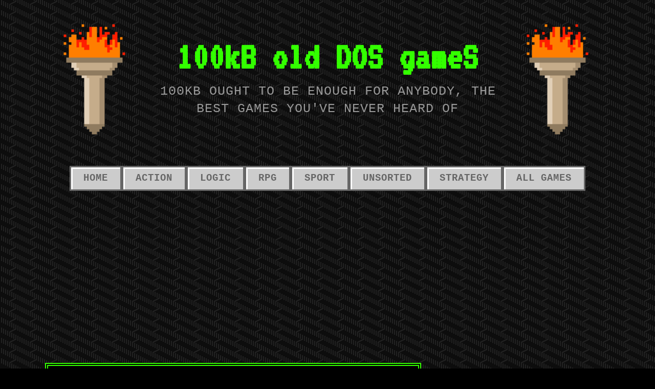

--- FILE ---
content_type: text/html; charset=UTF-8
request_url: http://100kb-games.heroes3wog.net/sport/hockey/
body_size: 6222
content:
<!DOCTYPE html>

<html class="no-js" lang="en-GB">

<head>

	<meta charset="UTF-8">
	<meta name="viewport" content="width=device-width, initial-scale=1">

	<link rel="profile" href="http://gmpg.org/xfn/11">
	<link rel="pingback" href="http://100kb-games.heroes3wog.net/xmlrpc.php">

	<meta name='robots' content='index, follow, max-image-preview:large, max-snippet:-1, max-video-preview:-1' />

	<!-- This site is optimized with the Yoast SEO plugin v20.2 - https://yoast.com/wordpress/plugins/seo/ -->
	<title>Hockey - 100kB old DOS gameS</title>
	<link rel="canonical" href="https://100kb-games.heroes3wog.net/sport/hockey/" />
	<meta property="og:locale" content="en_GB" />
	<meta property="og:type" content="article" />
	<meta property="og:title" content="Hockey - 100kB old DOS gameS" />
	<meta property="og:url" content="https://100kb-games.heroes3wog.net/sport/hockey/" />
	<meta property="og:site_name" content="100kB old DOS gameS" />
	<meta name="twitter:card" content="summary_large_image" />
	<script type="application/ld+json" class="yoast-schema-graph">{"@context":"https://schema.org","@graph":[{"@type":"CollectionPage","@id":"https://100kb-games.heroes3wog.net/sport/hockey/","url":"https://100kb-games.heroes3wog.net/sport/hockey/","name":"Hockey - 100kB old DOS gameS","isPartOf":{"@id":"https://100kb-games.heroes3wog.net/#website"},"primaryImageOfPage":{"@id":"https://100kb-games.heroes3wog.net/sport/hockey/#primaryimage"},"image":{"@id":"https://100kb-games.heroes3wog.net/sport/hockey/#primaryimage"},"thumbnailUrl":"https://100kb-games.heroes3wog.net/wp-content/uploads/2021/05/solar-hockey-league.png","breadcrumb":{"@id":"https://100kb-games.heroes3wog.net/sport/hockey/#breadcrumb"},"inLanguage":"en-GB"},{"@type":"ImageObject","inLanguage":"en-GB","@id":"https://100kb-games.heroes3wog.net/sport/hockey/#primaryimage","url":"https://100kb-games.heroes3wog.net/wp-content/uploads/2021/05/solar-hockey-league.png","contentUrl":"https://100kb-games.heroes3wog.net/wp-content/uploads/2021/05/solar-hockey-league.png","width":800,"height":500},{"@type":"BreadcrumbList","@id":"https://100kb-games.heroes3wog.net/sport/hockey/#breadcrumb","itemListElement":[{"@type":"ListItem","position":1,"name":"Home","item":"https://100kb-games.heroes3wog.net/"},{"@type":"ListItem","position":2,"name":"Sport","item":"https://100kb-games.heroes3wog.net/sport/"},{"@type":"ListItem","position":3,"name":"Hockey"}]},{"@type":"WebSite","@id":"https://100kb-games.heroes3wog.net/#website","url":"https://100kb-games.heroes3wog.net/","name":"100kB old DOS gameS","description":"100kB ought to be enough for anybody, the best games you&#039;ve never heard of","publisher":{"@id":"https://100kb-games.heroes3wog.net/#/schema/person/0f8b91282b346ea42dda9cefc2ecc9eb"},"potentialAction":[{"@type":"SearchAction","target":{"@type":"EntryPoint","urlTemplate":"https://100kb-games.heroes3wog.net/?s={search_term_string}"},"query-input":"required name=search_term_string"}],"inLanguage":"en-GB"},{"@type":["Person","Organization"],"@id":"https://100kb-games.heroes3wog.net/#/schema/person/0f8b91282b346ea42dda9cefc2ecc9eb","name":"admin","image":{"@type":"ImageObject","inLanguage":"en-GB","@id":"https://100kb-games.heroes3wog.net/#/schema/person/image/","url":"http://0.gravatar.com/avatar/96252dc69e955c57df9633d95cfc6ada?s=96&d=retro&r=g","contentUrl":"http://0.gravatar.com/avatar/96252dc69e955c57df9633d95cfc6ada?s=96&d=retro&r=g","caption":"admin"},"logo":{"@id":"https://100kb-games.heroes3wog.net/#/schema/person/image/"},"sameAs":["http://100kb-games.heroes3wog.net"]}]}</script>
	<!-- / Yoast SEO plugin. -->


<link rel='dns-prefetch' href='//fonts.googleapis.com' />
<link rel="alternate" type="application/rss+xml" title="100kB old DOS gameS &raquo; Feed" href="https://100kb-games.heroes3wog.net/feed/" />
<link rel="alternate" type="application/rss+xml" title="100kB old DOS gameS &raquo; Comments Feed" href="https://100kb-games.heroes3wog.net/comments/feed/" />
<link rel="alternate" type="application/rss+xml" title="100kB old DOS gameS &raquo; Hockey Category Feed" href="https://100kb-games.heroes3wog.net/sport/hockey/feed/" />
<script type="text/javascript">
window._wpemojiSettings = {"baseUrl":"https:\/\/s.w.org\/images\/core\/emoji\/14.0.0\/72x72\/","ext":".png","svgUrl":"https:\/\/s.w.org\/images\/core\/emoji\/14.0.0\/svg\/","svgExt":".svg","source":{"concatemoji":"http:\/\/100kb-games.heroes3wog.net\/wp-includes\/js\/wp-emoji-release.min.js?ver=6.1.1"}};
/*! This file is auto-generated */
!function(e,a,t){var n,r,o,i=a.createElement("canvas"),p=i.getContext&&i.getContext("2d");function s(e,t){var a=String.fromCharCode,e=(p.clearRect(0,0,i.width,i.height),p.fillText(a.apply(this,e),0,0),i.toDataURL());return p.clearRect(0,0,i.width,i.height),p.fillText(a.apply(this,t),0,0),e===i.toDataURL()}function c(e){var t=a.createElement("script");t.src=e,t.defer=t.type="text/javascript",a.getElementsByTagName("head")[0].appendChild(t)}for(o=Array("flag","emoji"),t.supports={everything:!0,everythingExceptFlag:!0},r=0;r<o.length;r++)t.supports[o[r]]=function(e){if(p&&p.fillText)switch(p.textBaseline="top",p.font="600 32px Arial",e){case"flag":return s([127987,65039,8205,9895,65039],[127987,65039,8203,9895,65039])?!1:!s([55356,56826,55356,56819],[55356,56826,8203,55356,56819])&&!s([55356,57332,56128,56423,56128,56418,56128,56421,56128,56430,56128,56423,56128,56447],[55356,57332,8203,56128,56423,8203,56128,56418,8203,56128,56421,8203,56128,56430,8203,56128,56423,8203,56128,56447]);case"emoji":return!s([129777,127995,8205,129778,127999],[129777,127995,8203,129778,127999])}return!1}(o[r]),t.supports.everything=t.supports.everything&&t.supports[o[r]],"flag"!==o[r]&&(t.supports.everythingExceptFlag=t.supports.everythingExceptFlag&&t.supports[o[r]]);t.supports.everythingExceptFlag=t.supports.everythingExceptFlag&&!t.supports.flag,t.DOMReady=!1,t.readyCallback=function(){t.DOMReady=!0},t.supports.everything||(n=function(){t.readyCallback()},a.addEventListener?(a.addEventListener("DOMContentLoaded",n,!1),e.addEventListener("load",n,!1)):(e.attachEvent("onload",n),a.attachEvent("onreadystatechange",function(){"complete"===a.readyState&&t.readyCallback()})),(e=t.source||{}).concatemoji?c(e.concatemoji):e.wpemoji&&e.twemoji&&(c(e.twemoji),c(e.wpemoji)))}(window,document,window._wpemojiSettings);
</script>
<style type="text/css">
img.wp-smiley,
img.emoji {
	display: inline !important;
	border: none !important;
	box-shadow: none !important;
	height: 1em !important;
	width: 1em !important;
	margin: 0 0.07em !important;
	vertical-align: -0.1em !important;
	background: none !important;
	padding: 0 !important;
}
</style>
	<link rel='stylesheet' id='retro-style-css' href='http://100kb-games.heroes3wog.net/wp-content/themes/90s-retro/style.css?ver=6.1.1' type='text/css' media='all' />
<link rel='stylesheet' id='retro-style-mobile-css' href='http://100kb-games.heroes3wog.net/wp-content/themes/90s-retro/css/style-mobile.css?ver=1.0' type='text/css' media='all' />
<link rel='stylesheet' id='font-awesome-css' href='http://100kb-games.heroes3wog.net/wp-content/themes/90s-retro/css/font-awesome.css?ver=1.0' type='text/css' media='all' />
<link rel='stylesheet' id='retro-fonts-css' href='//fonts.googleapis.com/css?family=VT323&#038;subset=latin%2Clatin-ext' type='text/css' media='all' />
<script type='text/javascript' src='http://100kb-games.heroes3wog.net/wp-includes/js/jquery/jquery.min.js?ver=3.6.1' id='jquery-core-js'></script>
<script type='text/javascript' src='http://100kb-games.heroes3wog.net/wp-includes/js/jquery/jquery-migrate.min.js?ver=3.3.2' id='jquery-migrate-js'></script>
<script type='text/javascript' src='http://100kb-games.heroes3wog.net/wp-content/themes/90s-retro/js/jquery.fitvids.js?ver=20130729' id='retro-fitvids-js'></script>
<script type='text/javascript' src='http://100kb-games.heroes3wog.net/wp-content/themes/90s-retro/js/hoverIntent.js?ver=20130729' id='retro-hover-js'></script>
<script type='text/javascript' src='http://100kb-games.heroes3wog.net/wp-content/themes/90s-retro/js/superfish.js?ver=20130729' id='retro-superfish-js'></script>
<link rel="https://api.w.org/" href="https://100kb-games.heroes3wog.net/wp-json/" /><link rel="alternate" type="application/json" href="https://100kb-games.heroes3wog.net/wp-json/wp/v2/categories/11" /><link rel="EditURI" type="application/rsd+xml" title="RSD" href="https://100kb-games.heroes3wog.net/xmlrpc.php?rsd" />
<link rel="wlwmanifest" type="application/wlwmanifest+xml" href="http://100kb-games.heroes3wog.net/wp-includes/wlwmanifest.xml" />
<meta name="generator" content="WordPress 6.1.1" />
<style type="text/css" id="custom-background-css">
body.custom-background { background-image: url("http://100kb-games.heroes3wog.net/wp-content/themes/90s-retro/images/background.png"); background-position: left top; background-size: auto; background-repeat: repeat; background-attachment: scroll; }
</style>
	<link rel="icon" href="https://100kb-games.heroes3wog.net/wp-content/uploads/2021/04/fav-4.ico" sizes="32x32" />
<link rel="icon" href="https://100kb-games.heroes3wog.net/wp-content/uploads/2021/04/fav-4.ico" sizes="192x192" />
<link rel="apple-touch-icon" href="https://100kb-games.heroes3wog.net/wp-content/uploads/2021/04/fav-4.ico" />
<meta name="msapplication-TileImage" content="https://100kb-games.heroes3wog.net/wp-content/uploads/2021/04/fav-4.ico" />
	<script async src="https://pagead2.googlesyndication.com/pagead/js/adsbygoogle.js?client=ca-pub-6437310355153132"
     crossorigin="anonymous"></script>

</head>

<body class="archive category category-hockey category-11 custom-background">

<!-- BEGIN #wrapper -->
<div id="wrapper">

<!-- BEGIN .container -->
<div class="container">

<!-- BEGIN #header -->
<div id="header">

	<!-- BEGIN .row -->
	<div class="row">

		
	<div class="torch-left"><img src="http://100kb-games.heroes3wog.net/wp-content/themes/90s-retro/images/retro-torch.gif" alt="" width="190px" height="300px" /></div>

	<div id="masthead" class="vertical-center text-center">

		<h1 class="site-title">
			<a href="https://100kb-games.heroes3wog.net/" rel="home">100kB old DOS gameS</a>
		</h1>

		<h2 class="site-description">
			100kB ought to be enough for anybody, the best games you&#039;ve never heard of		</h2>

	</div>

	<div class="torch-right"><img src="http://100kb-games.heroes3wog.net/wp-content/themes/90s-retro/images/retro-torch.gif" alt="" width="190px" height="300px" /></div>


		
	<!-- END .row -->
	</div>

	<!-- BEGIN .row -->
	<div class="row">

		<!-- BEGIN #navigation -->
		<nav id="navigation" class="navigation-main clearfix" role="navigation">

			<button class="menu-toggle"><i class="fa fa-bars"></i></button>

			<div class="menu-main-menu-container"><ul id="menu-main-menu" class="menu"><li id="menu-item-43" class="menu-item menu-item-type-custom menu-item-object-custom menu-item-43"><a href="http://100kb-games.heroes3wog.net">Home</a></li>
<li id="menu-item-41" class="menu-item menu-item-type-taxonomy menu-item-object-category menu-item-41"><a href="https://100kb-games.heroes3wog.net/action-games/">Action</a></li>
<li id="menu-item-40" class="menu-item menu-item-type-taxonomy menu-item-object-category menu-item-40"><a href="https://100kb-games.heroes3wog.net/logic/">Logic</a></li>
<li id="menu-item-72" class="menu-item menu-item-type-taxonomy menu-item-object-category menu-item-72"><a href="https://100kb-games.heroes3wog.net/rpg/">RPG</a></li>
<li id="menu-item-48" class="menu-item menu-item-type-taxonomy menu-item-object-category current-category-ancestor menu-item-48"><a href="https://100kb-games.heroes3wog.net/sport/">Sport</a></li>
<li id="menu-item-63" class="menu-item menu-item-type-taxonomy menu-item-object-category menu-item-63"><a href="https://100kb-games.heroes3wog.net/unsorted/">Unsorted</a></li>
<li id="menu-item-641" class="menu-item menu-item-type-taxonomy menu-item-object-category menu-item-641"><a href="https://100kb-games.heroes3wog.net/strategy/">Strategy</a></li>
<li id="menu-item-640" class="menu-item menu-item-type-custom menu-item-object-custom menu-item-640"><a href="http://100kb-games.heroes3wog.net/tag/all-games/">All Games</a></li>
</ul></div>
		<!-- END #navigation -->
		</nav>

	<!-- END .row -->
	</div>

<!-- END #header -->
</div>


<!-- BEGIN .post class -->
<div class="post-548 post type-post status-publish format-standard has-post-thumbnail hentry category-action-games category-hockey tag-all-games" id="post-548">

	<!-- BEGIN .row -->
	<div class="row">

		<!-- BEGIN .content -->
		<div class="content">

		
			<!-- BEGIN .eleven columns -->
			<div class="eleven columns">

				<!-- BEGIN .postarea -->
				<div class="postarea">

					
<!-- BEGIN .post class -->
<div class="archive-holder post-548 post type-post status-publish format-standard has-post-thumbnail hentry category-action-games category-hockey tag-all-games" id="post-548">

			<a class="feature-img" href="https://100kb-games.heroes3wog.net/solar-hockey-league/" rel="bookmark" title="Permalink to Solar Hockey League"><img width="800" height="500" src="https://100kb-games.heroes3wog.net/wp-content/uploads/2021/05/solar-hockey-league.png" class="attachment-retro-featured-large size-retro-featured-large wp-post-image" alt="" decoding="async" srcset="https://100kb-games.heroes3wog.net/wp-content/uploads/2021/05/solar-hockey-league.png 800w, https://100kb-games.heroes3wog.net/wp-content/uploads/2021/05/solar-hockey-league-640x400.png 640w, https://100kb-games.heroes3wog.net/wp-content/uploads/2021/05/solar-hockey-league-768x480.png 768w" sizes="(max-width: 800px) 100vw, 800px" /></a>
	
	<!-- BEGIN .article -->
	<div class="article">

		
		<h2 class="headline small"><a href="https://100kb-games.heroes3wog.net/solar-hockey-league/" rel="bookmark">Solar Hockey League</a></h2>

		
		<p>released: 1992 developed by: Harm Hanemaayer and John Remyn genre: action categories: hockey <a href="http://100kb-games.heroes3wog.net/tag/multiplayer/">multiplayer</a>: yes (2) size: 26kB addictiveness level: 5/5 DOWNLOAD added: 19.02. 2016 A challenging future hockey game, with fast and smooth action, and crisp graphics&#8230;. <a class="read-more" href="https://100kb-games.heroes3wog.net/solar-hockey-league/">Read More</a></p>

		
			<!-- BEGIN .post-meta -->
			<div class="post-meta">

				<p><i class="fa fa-bars"></i> Category: <a href="https://100kb-games.heroes3wog.net/action-games/" rel="category tag">Action</a>, <a href="https://100kb-games.heroes3wog.net/sport/hockey/" rel="category tag">Hockey</a>   <i class="fa fa-tags"></i> Tags: <a href="https://100kb-games.heroes3wog.net/tag/all-games/" rel="tag">All games</a></p>

			<!-- END .post-meta -->
			</div>

		
	<!-- END .article -->
	</div>

<!-- END .post class -->
</div>


<!-- BEGIN .post class -->
<div class="archive-holder post-395 post type-post status-publish format-standard has-post-thumbnail hentry category-hockey category-sport tag-all-games" id="post-395">

			<a class="feature-img" href="https://100kb-games.heroes3wog.net/hat-trick/" rel="bookmark" title="Permalink to Hat Trick"><img width="640" height="400" src="https://100kb-games.heroes3wog.net/wp-content/uploads/2021/04/hattrick.png" class="attachment-retro-featured-large size-retro-featured-large wp-post-image" alt="" decoding="async" loading="lazy" /></a>
	
	<!-- BEGIN .article -->
	<div class="article">

		
		<h2 class="headline small"><a href="https://100kb-games.heroes3wog.net/hat-trick/" rel="bookmark">Hat Trick</a></h2>

		
		<p>released: 1987 developed by: Bally Sente genre: <a href="http://100kb-games.heroes3wog.net/sport/">sports</a> categories: hockey <a href="http://100kb-games.heroes3wog.net/tag/multiplayer/">multiplayer</a>: yes size: 20KB 100KB rating: 2/5 DOWNLOAD Hat Trick is a two-on-two hockey game based on the 1984 coin-op of the same name. Each player controls a goalie&#8230; <a class="read-more" href="https://100kb-games.heroes3wog.net/hat-trick/">Read More</a></p>

		
			<!-- BEGIN .post-meta -->
			<div class="post-meta">

				<p><i class="fa fa-bars"></i> Category: <a href="https://100kb-games.heroes3wog.net/sport/hockey/" rel="category tag">Hockey</a>, <a href="https://100kb-games.heroes3wog.net/sport/" rel="category tag">Sport</a>   <i class="fa fa-tags"></i> Tags: <a href="https://100kb-games.heroes3wog.net/tag/all-games/" rel="tag">All games</a></p>

			<!-- END .post-meta -->
			</div>

		
	<!-- END .article -->
	</div>

<!-- END .post class -->
</div>


<!-- BEGIN .post class -->
<div class="archive-holder post-235 post type-post status-publish format-standard has-post-thumbnail hentry category-hockey category-sport tag-all-games" id="post-235">

			<a class="feature-img" href="https://100kb-games.heroes3wog.net/blades-of-steel/" rel="bookmark" title="Permalink to Blades of Steel"><img width="800" height="500" src="https://100kb-games.heroes3wog.net/wp-content/uploads/2021/04/blades-of-steel.png" class="attachment-retro-featured-large size-retro-featured-large wp-post-image" alt="" decoding="async" loading="lazy" srcset="https://100kb-games.heroes3wog.net/wp-content/uploads/2021/04/blades-of-steel.png 800w, https://100kb-games.heroes3wog.net/wp-content/uploads/2021/04/blades-of-steel-640x400.png 640w, https://100kb-games.heroes3wog.net/wp-content/uploads/2021/04/blades-of-steel-768x480.png 768w" sizes="(max-width: 800px) 100vw, 800px" /></a>
	
	<!-- BEGIN .article -->
	<div class="article">

		
		<h2 class="headline small"><a href="https://100kb-games.heroes3wog.net/blades-of-steel/" rel="bookmark">Blades of Steel</a></h2>

		
		<p>released: 1987 developed by: Konami genre: sport categories: hockey <a href="http://100kb-games.heroes3wog.net/tag/multiplayer/">multiplayer</a>: yes (2) size: 142kB addictiveness level: 4/5 DOWNLOAD added: 02.03. 2016 Based on the arcade game, Blades Of Steel is a hockey arcade action game. &nbsp; Two players&#8230; <a class="read-more" href="https://100kb-games.heroes3wog.net/blades-of-steel/">Read More</a></p>

		
			<!-- BEGIN .post-meta -->
			<div class="post-meta">

				<p><i class="fa fa-bars"></i> Category: <a href="https://100kb-games.heroes3wog.net/sport/hockey/" rel="category tag">Hockey</a>, <a href="https://100kb-games.heroes3wog.net/sport/" rel="category tag">Sport</a>   <i class="fa fa-tags"></i> Tags: <a href="https://100kb-games.heroes3wog.net/tag/all-games/" rel="tag">All games</a></p>

			<!-- END .post-meta -->
			</div>

		
	<!-- END .article -->
	</div>

<!-- END .post class -->
</div>


<!-- BEGIN .post class -->
<div class="archive-holder post-44 post type-post status-publish format-standard has-post-thumbnail hentry category-hockey category-sport tag-all-games tag-multiplayer" id="post-44">

			<a class="feature-img" href="https://100kb-games.heroes3wog.net/superstar-ice-hockey/" rel="bookmark" title="Permalink to Superstar Ice Hockey"><img width="640" height="400" src="https://100kb-games.heroes3wog.net/wp-content/uploads/2021/04/superstar-ice-hockey-title.png" class="attachment-retro-featured-large size-retro-featured-large wp-post-image" alt="" decoding="async" loading="lazy" /></a>
	
	<!-- BEGIN .article -->
	<div class="article">

		
		<h2 class="headline small"><a href="https://100kb-games.heroes3wog.net/superstar-ice-hockey/" rel="bookmark">Superstar Ice Hockey</a></h2>

		
		<p>released: 1987 developed by: DesignStar Consultants genre: <a href="http://100kb-games.heroes3wog.net/sport/">sports</a> categories: arcade, hockey <a href="http://100kb-games.heroes3wog.net/tag/multiplayer/">multiplayer</a>: yes (2 players) size: 78kB 100KB rating: 5/5 DOWNLOAD added: 21.10. 2013 The game has no license so you can’t play with the stars. There are&#8230; <a class="read-more" href="https://100kb-games.heroes3wog.net/superstar-ice-hockey/">Read More</a></p>

		
			<!-- BEGIN .post-meta -->
			<div class="post-meta">

				<p><i class="fa fa-bars"></i> Category: <a href="https://100kb-games.heroes3wog.net/sport/hockey/" rel="category tag">Hockey</a>, <a href="https://100kb-games.heroes3wog.net/sport/" rel="category tag">Sport</a>   <i class="fa fa-tags"></i> Tags: <a href="https://100kb-games.heroes3wog.net/tag/all-games/" rel="tag">All games</a>, <a href="https://100kb-games.heroes3wog.net/tag/multiplayer/" rel="tag">Multiplayer</a></p>

			<!-- END .post-meta -->
			</div>

		
	<!-- END .article -->
	</div>

<!-- END .post class -->
</div>


	

				<!-- END .postarea -->
				</div>

			<!-- END .eleven columns -->
			</div>

			<!-- BEGIN .five columns -->
			<div class="five columns">

				

	<div class="sidebar">
		<div id="search-3" class="widget widget_search"><h6 class="title">Search:</h6>
<form method="get" id="searchform" class="clearfix" action="https://100kb-games.heroes3wog.net/" role="search">
	<label for="s" class="assistive-text">Search</label>
	<input type="text" class="field" name="s" value="" id="s" placeholder="Search &hellip;" />
	<input type="submit" class="submit" name="submit" id="searchsubmit" value="Go" />
</form>
</div><div id="categories-5" class="widget widget_categories"><h6 class="title">100kB categories:</h6>
			<ul>
					<li class="cat-item cat-item-6"><a href="https://100kb-games.heroes3wog.net/action-games/">Action</a> (93)
</li>
	<li class="cat-item cat-item-21"><a href="https://100kb-games.heroes3wog.net/action-games/arkanoids/">Arkanoids</a> (18)
</li>
	<li class="cat-item cat-item-37"><a href="https://100kb-games.heroes3wog.net/strategy/board-game/">Board game</a> (4)
</li>
	<li class="cat-item cat-item-17"><a href="https://100kb-games.heroes3wog.net/logic/chess/">Chess</a> (6)
</li>
	<li class="cat-item cat-item-11 current-cat"><a aria-current="page" href="https://100kb-games.heroes3wog.net/sport/hockey/">Hockey</a> (4)
</li>
	<li class="cat-item cat-item-62"><a href="https://100kb-games.heroes3wog.net/action-games/invaders-clone/">Invaders Clone</a> (3)
</li>
	<li class="cat-item cat-item-2"><a href="https://100kb-games.heroes3wog.net/logic/">Logic</a> (33)
</li>
	<li class="cat-item cat-item-14"><a href="https://100kb-games.heroes3wog.net/action-games/pac-man-clone/">Pac-Man clone</a> (10)
</li>
	<li class="cat-item cat-item-31"><a href="https://100kb-games.heroes3wog.net/action-games/platform/">Platform</a> (6)
</li>
	<li class="cat-item cat-item-22"><a href="https://100kb-games.heroes3wog.net/action-games/ponglike/">Ponglike</a> (5)
</li>
	<li class="cat-item cat-item-27"><a href="https://100kb-games.heroes3wog.net/sport/racing/">Racing</a> (5)
</li>
	<li class="cat-item cat-item-25"><a href="https://100kb-games.heroes3wog.net/rpg/roguelike/">Roguelike</a> (6)
</li>
	<li class="cat-item cat-item-18"><a href="https://100kb-games.heroes3wog.net/rpg/">RPG</a> (8)
</li>
	<li class="cat-item cat-item-15"><a href="https://100kb-games.heroes3wog.net/action-games/shooter/">Shooter</a> (14)
</li>
	<li class="cat-item cat-item-35"><a href="https://100kb-games.heroes3wog.net/action-games/snake/">Snake</a> (13)
</li>
	<li class="cat-item cat-item-10 current-cat-parent current-cat-ancestor"><a href="https://100kb-games.heroes3wog.net/sport/">Sport</a> (21)
</li>
	<li class="cat-item cat-item-36"><a href="https://100kb-games.heroes3wog.net/strategy/">Strategy</a> (8)
</li>
	<li class="cat-item cat-item-13"><a href="https://100kb-games.heroes3wog.net/action-games/tank-wars/">Tank Wars</a> (9)
</li>
	<li class="cat-item cat-item-8"><a href="https://100kb-games.heroes3wog.net/logic/tetris-games/">Tetrislike</a> (19)
</li>
	<li class="cat-item cat-item-16"><a href="https://100kb-games.heroes3wog.net/unsorted/">Unsorted</a> (10)
</li>
			</ul>

			</div>
		<div id="recent-posts-4" class="widget widget_recent_entries">
		<h6 class="title">Recent games:</h6>
		<ul>
											<li>
					<a href="https://100kb-games.heroes3wog.net/titanman/">Titanman</a>
									</li>
											<li>
					<a href="https://100kb-games.heroes3wog.net/double-blocks/">Double Blocks</a>
									</li>
											<li>
					<a href="https://100kb-games.heroes3wog.net/blots/">Blots</a>
									</li>
											<li>
					<a href="https://100kb-games.heroes3wog.net/space-pilot/">Space Pilot</a>
									</li>
											<li>
					<a href="https://100kb-games.heroes3wog.net/pea-shootin-pete/">Pea Shootin Pete</a>
									</li>
											<li>
					<a href="https://100kb-games.heroes3wog.net/spitwad-willy/">Spitwad Willy</a>
									</li>
											<li>
					<a href="https://100kb-games.heroes3wog.net/zonker/">Zonker</a>
									</li>
											<li>
					<a href="https://100kb-games.heroes3wog.net/zentris/">Zentris</a>
									</li>
					</ul>

		</div><div id="custom_html-3" class="widget_text widget widget_custom_html"><h6 class="title">Counter:</h6><div class="textwidget custom-html-widget"><a href="https://www.toplist.sk"><script language="JavaScript" type="text/javascript" charset="utf-8">
<!--
document.write('<img src="https://toplist.sk/count.asp?id=1252297&logo=mc&start=100000&http='+
encodeURIComponent(document.referrer)+'&t='+encodeURIComponent(document.title)+'&l='+encodeURIComponent(document.URL)+
'&wi='+encodeURIComponent(window.screen.width)+'&he='+encodeURIComponent(window.screen.height)+'&cd='+
encodeURIComponent(window.screen.colorDepth)+'" width="88" height="60" border=0 alt="TOPlist" />');
//--></script><noscript><img src="https://toplist.sk/count.asp?id=1252297&logo=mc&start=100000&njs=1" border="0"
alt="TOPlist" width="88" height="60" /></noscript></a></div></div><div id="custom_html-4" class="widget_text widget widget_custom_html"><h6 class="title">Friends:</h6><div class="textwidget custom-html-widget"><a href="https://aplaces.net/">Abandoned Places X</a><br />
<a href="https://www.abandonwarering.com/">Abandonware Ring</a><br /></div></div>	</div>


			<!-- END .five columns -->
			</div>

		
		<!-- END .content -->
		</div>

	<!-- END .row -->
	</div>

<!-- END .post class -->
</div>


<!-- END .container -->
</div>

<!-- BEGIN .footer -->
<div class="footer">

	<!-- BEGIN .row -->
	<div class="row">

		<!-- BEGIN .content -->
		<div class="content">

			<!-- BEGIN .footer-information -->
			<div class="footer-information">

				<div class="align-left">

					<p>Copyright &copy; 2026 &middot; All Rights Reserved &middot; 100kB old DOS gameS</p>

					<p>90s Retro from <a href="https://organicthemes.com" target="_blank">Organic Themes</a> &middot; <a href="https://100kb-games.heroes3wog.net/feed/">RSS Feed</a> &middot; <a rel="nofollow" href="https://100kb-games.heroes3wog.net/wp-login.php">Log in</a></p>

				</div>

				<div class="align-right">

					
				</div>

			<!-- END .footer-information -->
			</div>

		<!-- END .content -->
		</div>

	<!-- END .row -->
	</div>

<!-- END .footer -->
</div>

<!-- END #wrapper -->
</div>

<script type='text/javascript' src='http://100kb-games.heroes3wog.net/wp-content/themes/90s-retro/js/jquery.custom.js?ver=20130729' id='retro-custom-js'></script>
<script type='text/javascript' src='http://100kb-games.heroes3wog.net/wp-content/themes/90s-retro/js/navigation.js?ver=20130729' id='retro-navigation-js'></script>

</body>
</html>


--- FILE ---
content_type: text/html; charset=utf-8
request_url: https://www.google.com/recaptcha/api2/aframe
body_size: 267
content:
<!DOCTYPE HTML><html><head><meta http-equiv="content-type" content="text/html; charset=UTF-8"></head><body><script nonce="5zhh5MMEGyGZVulzE8slcw">/** Anti-fraud and anti-abuse applications only. See google.com/recaptcha */ try{var clients={'sodar':'https://pagead2.googlesyndication.com/pagead/sodar?'};window.addEventListener("message",function(a){try{if(a.source===window.parent){var b=JSON.parse(a.data);var c=clients[b['id']];if(c){var d=document.createElement('img');d.src=c+b['params']+'&rc='+(localStorage.getItem("rc::a")?sessionStorage.getItem("rc::b"):"");window.document.body.appendChild(d);sessionStorage.setItem("rc::e",parseInt(sessionStorage.getItem("rc::e")||0)+1);localStorage.setItem("rc::h",'1769440139498');}}}catch(b){}});window.parent.postMessage("_grecaptcha_ready", "*");}catch(b){}</script></body></html>